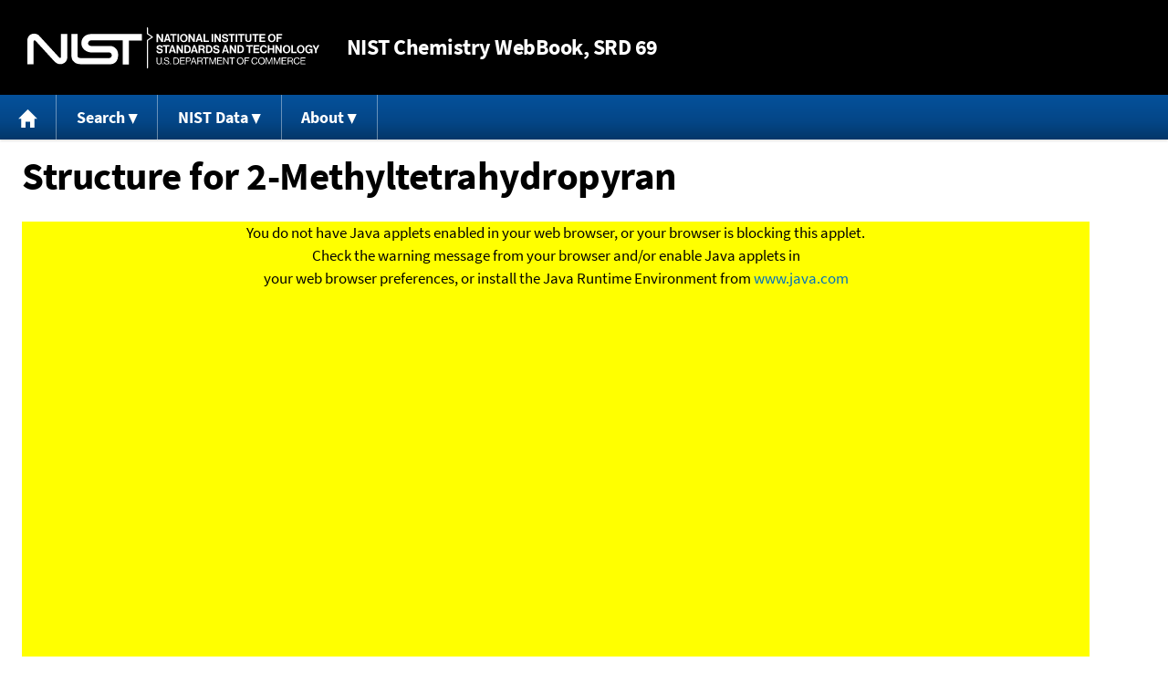

--- FILE ---
content_type: text/html; charset=UTF-8
request_url: https://webbook.nist.gov/cgi/inchi?Str3View=C34884601&Type=Jmol
body_size: 5417
content:
<!DOCTYPE html>
<html lang="en">
<head>
<meta http-equiv="Content-Type" content="text/html; charset=UTF-8" />
<meta http-equiv="X-UA-Compatible" content="IE=edge" />
<title>Structure for 2-Methyltetrahydropyran</title>
<meta name="ROBOTS" content="NOINDEX, NOFOLLOW" />

<meta name="viewport" content="width = device-width" />

<link rel="stylesheet" type="text/css"
 href="/chemistry/style/webbook.css"
 title="Default Chemistry WebBook style"
 media="screen, print" />

<link rel="icon"
 sizes="64x64 48x48 32x32 16x16"
 href="/favicon.ico"
 type="image/x-icon" />

<link rel="apple-touch-icon"
 sizes="76x76"
 href="/chemistry/img/touch-icon-76x76.png"
 type="image/png" />
<link rel="apple-touch-icon"
 sizes="120x120"
 href="/chemistry/img/touch-icon-120x120.png"
 type="image/png" />
<link rel="apple-touch-icon"
 sizes="152x152"
 href="/chemistry/img/touch-icon-152x152.png"
 type="image/png" />
<link rel="apple-touch-icon"
 sizes="180x180"
 href="/chemistry/img/touch-icon-180x180.png"
 type="image/png" />
<link rel="apple-touch-icon"
 sizes="192x192"
 href="/chemistry/img/touch-icon-192x192.png"
 type="image/png" />

<link rel="manifest"
 href="/manifest.webmanifest"
 type="application/manifest+json" />

<link rel="help"
 href="/chemistry/#Documentation"
 title="Documentation" />
<link rel="search"
 href="/chemistry/#Search"
 title="Search options" />
<link rel="author"
 href="/chemistry/#Top"
 title="Credits" />
<link rel="license"
 href="/chemistry/#Notes"
 title="Notes" />

<link rel="home"
 href="/chemistry/"
 title="Main site page" />


<!-- Dublin Core metadata -->
<link rel="schema.DCTERMS" href="http://purl.org/dc/terms/" />

<meta name="DCTERMS.title"
  content="Structure for 2-Methyltetrahydropyran" />
<meta name="DCTERMS.creator"
 content="NIST Office of Data and Informatics" />
<meta name="DCTERMS.publisher"
 content="National Institute of Standards and Technology" />
<link rel="DCTERMS.isPartOf"
  href="https://doi.org/10.18434/T4D303" />

<!-- Open Graph metadata -->
<meta name="og:title"
  content="Structure for 2-Methyltetrahydropyran" />
<meta name="og:type"
  content="website" />

<meta name="og:image"
  content="/chemistry/img/touch-icon-180x180.png" />
<meta name="og:image:alt"
 content="site icon" />


<!-- Schema.org metadata -->
<script type="application/ld+json">
{
  "@context" : "http://schema.org/",
  "@type" : "Dataset",
  "name" : "Structure for 2-Methyltetrahydropyran",
  "description" : "This page, \"Structure for 2-Methyltetrahydropyran\", is part of the NIST Chemistry WebBook. This site and its contents are part of the NIST Standard Reference Data Program.",
  "license" : "https://www.nist.gov/open/copyright-fair-use-and-licensing-statements-srd-data-software-and-technical-series-publications#SRD",
  "publisher" : {
    "@type" : "Organization",
    "@id" : "https://ror.org/05xpvk416",
    "name" : "National Institute of Standards and Technology",
    "url" : "https://www.nist.gov",
    "sameAs" : "https://doi.org/10.13039/100000161"
  },
  "isPartOf" : "https://doi.org/10.18434/T4D303"
}
</script>



<script src="../packages/jmol/Jmol.js" type="text/javascript"></script>
<!-- GSA Digital Analytics Program -->
<script async="async" id="_fed_an_ua_tag" src="https://dap.digitalgov.gov/Universal-Federated-Analytics-Min.js?agency=NIST&amp;subagency=webbook&amp;yt=false&amp;exts=mol,sdf,jdx,ppsx,pps,f90,sch,rtf,wrl,txz,m1v,xlsm,msi,xsd,f,tif,eps,mpg,xml,pl,xlt,c"></script>
<!-- End of GSA Digital Analytics Program -->
<!-- NIST Google Analtyics -->
<script async="async" src="https://www.googletagmanager.com/gtag/js?id=G-PS24JGCKSZ"></script>
<script>
  window.dataLayer = window.dataLayer || [];
  function gtag(){dataLayer.push(arguments);}
  gtag('js', new Date());
  gtag('config', 'G-PS24JGCKSZ',
       {'cookie_domain': 'webbook.nist.gov',
        'cookie_flags': 'SameSite=None;Secure'});
</script>
<!-- End of NIST Google Analytics -->









<script type="text/javascript"
        src="/packages/jquery/jquery-3.5.1.min.js"></script>





<!--[if lt IE 9]><script type="text/javascript" src="/packages/flot/excanvas.min.js"></script><![endif]-->
<script type="text/javascript"
        src="/packages/flot/jquery.flot.js"></script>
<script type="text/javascript"
        src="/packages/flot/jquery.flot.resize.js"></script>
<script type="text/javascript"
        src="/packages/flot/jquery.flot.selection.js"></script>
<script type="text/javascript"
        src="/packages/flot-plugins/jquery.flot.axislabels.js"></script>
<script type="text/javascript"
        src="/packages/flot-plugins/jquery.flot.labels-modified.js"></script>





<script type="text/javascript"
        src="/packages/jquery-ui-1.12.1/jquery-ui.min.js"></script>
<link rel="stylesheet" type="text/css"
       href="/packages/jquery-ui-1.12.1/jquery-ui.min.css" />




<script type="text/javascript"
        src="/packages/local/plot-data.js"></script>







<script type="text/javascript"
        src="/packages/menu/menu.js"></script>




<script type="text/javascript"
 src="/packages/nist/nist-exit-script.js"></script>

<script type="text/javascript"
 src="/packages/local/copy-button.js"></script>

<!-- svg4everybody.js by Jon Neal enables external SVG on older
     browsers. See https://github.com/jonathantneal/svg4everybody
     for more information. -->
<script src="/packages/svg4everybody/svg4everybody.js"></script>
<script>svg4everybody();</script>


</head>
<body>
<p id="skip-link"><a class="element-invisible element-focusable" href="#main">
Jump to content</a>
</p>
<header>
<div class="webbook_header_bar"  role="presentation"
  aria-label="Site label for NIST Chemistry WebBook">
<span class="logo">
  <a target="_blank" rel="noopener noreferrer" href="https://www.nist.gov/"
     title="Link to NIST home page">National Institute of Standards and
    Technology</a>
</span>
<h1><span class="no-handheld">NIST</span> Chemistry
  WebBook<span class="no-handheld">, SRD 69</span></h1>
</div>

<div class="no-print" role="navigation" aria-label="Main menu">
  <ul class="webbook_nav">
    <li>
      <a href="/chemistry/"
         title="Main page of this site">
        <span class="sr-only">Home</span>
        <svg xmlns="http://www.w3.org/2000/svg"
             xmlns:xlink="http://www.w3.org/1999/xlink"
             class="webbook_icon_big" role="img"
             aria-label="Home" aria-hidden="true">
          <use xlink:href="/chemistry//img/icons.svg#home-icon"></use>
      </svg></a>
    </li>
    <li>
      <a class="menu_below" href="#">Search</a>
      <ul>
        <li>
          <a href="/chemistry/name-ser/"
             title="Search for species by chemical name">
            Name</a>
        </li>
        <li>
          <a href="/chemistry/form-ser/"
             title="Search for species by chemical formula">
            Formula</a>
        </li>
        <li>
          <a href="/chemistry/inchi-ser/"
             title="Search for species by InChI or InChIKey">
            IUPAC identifier</a>
        </li>
        <li>
          <a href="/chemistry/cas-ser/"
             title="Search for species by CAS number">
            CAS number</a>
        </li>
        <li>
          <a href="/chemistry/#Search"
             title="More serach options on the main page of this site">
            More options</a>
        </li>
      </ul>
    </li>
    <li class="no-handheld">
      <a class="menu_below" href="#">NIST Data</a>
      <ul>
        <li>
          <a href="https://www.nist.gov/srd/"
             title="Standard Reference Data page">SRD Program
          </a>
        </li>
        <li>
          <a href="https://data.nist.gov/sdp/"
             title="NIST data discovery site">Science Data Portal
          </a>
        </li>
        <li>
          <a href="https://www.nist.gov/mml/odi/"
             title="Office of Data and Informatics page">Office of Data
            and Informatics
          </a>
        </li>
      </ul>
    </li>
    <li>
      <a class="menu_below" href="#">About</a>
      <ul>
        <li>
          <a href="/chemistry/faq/"
             title="Frequently asked questions page">
          FAQ</a>
        </li>
        <li>
          <a href="/chemistry/#CreditsControl"
             title="Credits on the main page of the site">
            Credits</a>
        </li>
        <li>
          <a href="/chemistry/#Documentation"
             title="More documentation on the main page of the site">
            More documentation</a>
        </li>
      </ul>
    </li>
  </ul>
</div>

</header>

<main id="main">


<h1 id="Top">Structure for 2-Methyltetrahydropyran</h1>

<div style="text-align: center">
<form>
<script type="text/javascript">
jmolInitialize("../packages/jmol");
jmolApplet([0.95, 600], "load /cgi/inchi?Str3File=C34884601");
</script>
</form>
</div>

<h2>Notes</h2>

<ul>
<li>This display requires that Java be installed on your system and your
browser to have Java enabled.</li>
<li>Display via <a title="Jmol web site"
 href="http://jmol.sourceforge.net/">Jmol:
an open-source Java viewer for chemical structures in 3D</a>.
Information on Jmol. it's licensing, and it's source can be found on the
Jmol website. The code used in this site is not not modified from that
distributed by the Jmol developers.</a></li>
<li>Uasge hints:
<ul>
<li>drag with left mouse button to rotate species.</li>
<li>right click (or control left click) for options menu.</li>
<li>use mouse wheel to zoom.</li>
</ul></li>
<li>More <a title="Jmol documentation site"
 href="http://wiki.jmol.org/index.php/Mouse_Manual">user
documentation</a> can be found on the <a title="Jmol wiki site"
 href="http://wiki.jmol.org/">Jmol wiki site</a>.</li>
</ul>

<p>
Use or mention of technologies or programs in this web site is not
intended to imply recommendation or endorsement by the National
Institute of Standards and Technology, nor is it intended to imply
that these items are necessarily the best available for the purpose
</p>


<h2>IR frequencies derived from structure calulation</h2>

<p>
IR frequencies derived from the computation which produced the structure
are shown in the plot below. These data are not adjusted for any expected
biases in the computational method.
</p>


<div id="no-ir-plot-message">
<p class="indented">
<strong>Notice:</strong> A plot could not be displayed here becuse plotting
data currently requires a JavaScript and HTML 5 canvas enabled browser.
</p>
</div>


<div id="ir-plot-tabs" style="display: none;">
<ul>
<li><a href="#ir-plot-display">Plot</a></li>
<li><a href="#ir-plot-help">Help</a></li>
<li><a href="#ir-plot-credits">Software credits</a></li>
</ul>
<div id="ir-plot-display"
 style="background-color: white; text-align: center;"></div>

<div id="ir-plot-help">

<p>
The interactive plot requires a browser with JavaScript and
HTML 5 canvas support.
</p>

<p>
Select a region with data to zoom. Select a region with no data or
click the mouse on the plot to revert to the orginal display.
</p>

<p>
Moving the mouse pointer over or near a line will display the coordinates
of the peak. The number of digits shown do not reflect the uncertainty of
the value.
</p>
</div>

<div id="ir-plot-credits">

<p>
The following components were used in generating the plot:
</p>
<ul>
<li><a href="http://jquery.com/"
 title="jQuery library web page">jQuery</a></li>
<li><a href="http://jqueryui.com/"
 title="jQuery UI library web page">jQuery UI</a></li>
<li><a href="http://www.flotcharts.org/"
 title="Flot charting software web page">Flot</a></li>
<li>Plugins for Flot:
<ul>
<li><a href="http://www.flotcharts.org/"
 title="Resize plugin (Flot) web page">Resize</a> (distributed with Flot)</li>
<li><a href="http://www.flotcharts.org/"
 title="Selection plugin (Flot) web page">Selection</a> (distributed
with Flot)</li>
<li><a href="https://github.com/markrcote/flot-axislabels"
 title="Axis labels plugin web page">Axis labels</a></li>
</ul></li>
</ul>

<p>
Additonal code used was developed at NIST:
<a href="/packages/local/plot-data.js"
 title="JavaScript file plot-data.js">plot-data.js</a>.
</p>

<p>
Use or mention of technologies or programs in this web site is not
intended to imply recommendation or endorsement by the National
Institute of Standards and Technology, nor is it intended to imply
that these items are necessarily the best available for the purpose.
</p>
</div>
</div>

<script type="text/javascript">
//<![CDATA[
jQuery('#no-ir-plot-message').hide();
display_plot('/cgi/inchi?Str3File=C34884601',
null,
{sdf : 'IR.FREQUENCIES', text_format : 'space', bars : true, x_names : ['Frequency (cm-1)'], y_names : ['Intensity (km/mol)']},
'ir-plot-display', 400,
function() {jQuery('#ir-plot-tabs').css('display', 'block').tabs({active : 0}).removeClass('ui-widget');jQuery(".ui-tabs-panel").addClass("insert_panel");});
//]]>
</script>

<p>
<strong>Note:</strong> Numeric values for the IR frequencies are
avialable in the <a
 href="/cgi/inchi?Str3File=C34884601"
 title="link to SD file">SD file</a>.
</p>



<h2>Additional information about this structure</h2>

<table class="name_value" role="presentation" aria-label="Additonal information about structure">

<tr>
<th scope="row">Owner:</th>
<td>Collection (C) 2016 copyright by the U.S. Secretary of Commerce on behalf of the United States of America. All rights reserved.<br />
</td>
</tr>


<tr>
<th scope="row">Computation date:</th>
<td>2012-07-25<br />
</td>
</tr>


<tr>
<th scope="row">Contributor(s):</th>
<td>Katherine Hafner<br />
</td>
</tr>






<tr>
<th scope="row">Computational method:&nbsp;</th>
<td>B3LYP/6-31G*<br />
</td>
</tr>


<tr>
<th scope="row">Computational software:</th>
<td>Gaussian 09, Revision C.01<br />
</td>
</tr>


<tr>
<th scope="row">Electronic energy:</th>
<td>-311.085163502 hartree<br />
</td>
</tr>


<tr>
<th scope="row">Dipole moment:</th>
<td>1.3773 debye<br />
</td>
</tr>


<tr>
<th scope="row">Rotational constants:</th>
<td>3.66691 GHz<br />
2.62739 GHz<br />
1.98223 GHz<br />
</td>
</tr>

</table>





</main>

<footer id="footer">


<p id="copyright" lang="en">&copy; <em>2025 by the U.S. Secretary of Commerce
on behalf of the United States of America. All rights reserved.</em>
</p>

<p lang="en">
Copyright for NIST Standard Reference Data is governed by
the <a href="https://www.nist.gov/srd/public-law"
 title="Link to page with information on the Standard Reference Data Act">
Standard Reference Data Act</a>.
</p>

<hr />


<div class="row">
  <ul class="list-center-inline">
    <li><a href="https://www.nist.gov/privacy-policy"
           title="page with privacy statement"
           target="_blank" rel="noopener noreferrer">Privacy Statement</a></li>
    <li><a href="https://www.nist.gov/privacy-policy#privpolicy"
           title="page with privacy policy"
           target="_blank" rel="noopener noreferrer">Privacy Policy</a></li>
    <li><a href="https://www.nist.gov/privacy-policy#secnot"
           title="page with security notice"
           target="_blank" rel="noopener noreferrer">Security Notice</a></li>
  </ul>
  <ul class="list-center-inline">
    <li><a href="https://www.nist.gov/disclaimer"
           title="page with NIST disclaimer"
           target="_blank" rel="noopener noreferrer">Disclaimer</a>

      (Note: This site is covered by copyright.)</li>
  </ul>
  <ul class="list-center-inline">

    <li><a href="https://www.nist.gov/privacy-policy#accesstate"
           title="page with accessibility statement"
           target="_blank" rel="noopener noreferrer">Accessibility Statement</a></li>
    <li><a href="https://www.nist.gov/office-director/freedom-information-act"
           title="page about Freedom of Information Act"
           target="_blank" rel="noopener noreferrer">FOIA</a></li>

    <li><a href="/chemistry/contact/"
           title="page with contact information"
           target="_blank" rel="noopener noreferrer">Contact Us</a></li>

  </ul>
</div>

</footer>
<script defer src="https://static.cloudflareinsights.com/beacon.min.js/vcd15cbe7772f49c399c6a5babf22c1241717689176015" integrity="sha512-ZpsOmlRQV6y907TI0dKBHq9Md29nnaEIPlkf84rnaERnq6zvWvPUqr2ft8M1aS28oN72PdrCzSjY4U6VaAw1EQ==" data-cf-beacon='{"version":"2024.11.0","token":"9ef5b487afff42a68917b2d63593a474","server_timing":{"name":{"cfCacheStatus":true,"cfEdge":true,"cfExtPri":true,"cfL4":true,"cfOrigin":true,"cfSpeedBrain":true},"location_startswith":null}}' crossorigin="anonymous"></script>
<script>(function(){function c(){var b=a.contentDocument||a.contentWindow.document;if(b){var d=b.createElement('script');d.innerHTML="window.__CF$cv$params={r:'9c4a8f4c6a7e111d',t:'MTc2OTU0MTEyNw=='};var a=document.createElement('script');a.src='/cdn-cgi/challenge-platform/scripts/jsd/main.js';document.getElementsByTagName('head')[0].appendChild(a);";b.getElementsByTagName('head')[0].appendChild(d)}}if(document.body){var a=document.createElement('iframe');a.height=1;a.width=1;a.style.position='absolute';a.style.top=0;a.style.left=0;a.style.border='none';a.style.visibility='hidden';document.body.appendChild(a);if('loading'!==document.readyState)c();else if(window.addEventListener)document.addEventListener('DOMContentLoaded',c);else{var e=document.onreadystatechange||function(){};document.onreadystatechange=function(b){e(b);'loading'!==document.readyState&&(document.onreadystatechange=e,c())}}}})();</script></body>
</html>



--- FILE ---
content_type: application/javascript
request_url: https://webbook.nist.gov/packages/jmol/Jmol.js
body_size: 15869
content:
/* Jmol 12.0 script library Jmol.js 9:48 PM 1/31/2011 Bob Hanson

 checkbox heirarchy -- see http://chemapps.stolaf.edu/jmol/docs/examples-11/check.htm

    based on:
 *
 * Copyright (C) 2004-2005  Miguel, Jmol Development, www.jmol.org
 *
 * Contact: hansonr@stolaf.edu
 *
 *  This library is free software; you can redistribute it and/or
 *  modify it under the terms of the GNU Lesser General Public
 *  License as published by the Free Software Foundation; either
 *  version 2.1 of the License, or (at your option) any later version.
 *
 *  This library is distributed in the hope that it will be useful,
 *  but WITHOUT ANY WARRANTY; without even the implied warranty of
 *  MERCHANTABILITY or FITNESS FOR A PARTICULAR PURPOSE.  See the GNU
 *  Lesser General Public License for more details.
 *
 *  You should have received a copy of the GNU Lesser General Public
 *  License along with this library; if not, write to the Free Software
 *  Foundation, Inc., 59 Temple Place, Suite 330, Boston, MA
 *  02111-1307  USA.
 */

// for documentation see www.jmol.org/jslibrary

try{if(typeof(_jmol)!="undefined")exit()

// place "?NOAPPLET" on your command line to check applet control action with a textarea
// place "?JMOLJAR=xxxxx" to use a specific jar file

// bob hanson -- jmolResize(w,h) -- resizes absolutely or by percent (w or h 0.5 means 50%)
//    angel herraez -- update of jmolResize(w,h,targetSuffix) so it is not tied to first applet
// bob hanson -- jmolEvaluate -- evaluates molecular math 8:37 AM 2/23/2007
// bob hanson -- jmolScriptMessage -- returns all "scriptStatus" messages 8:37 AM 2/23/2007
// bob hanson -- jmolScriptEcho -- returns all "scriptEcho" messages 8:37 AM 2/23/2007
// bob hanson -- jmolScriptWait -- 11:31 AM 5/2/2006
// bob hanson -- remove trailing separatorHTML in radio groups -- 12:18 PM 5/6/2006
// bob hanson -- adds support for dynamic DOM script nodes 7:04 AM 5/19/2006
// bob hanson -- adds try/catch for wiki - multiple code passes 7:05 AM 5/19/2006
// bob hanson -- auto-initiates to defaultdir/defaultjar -- change as desired.
// bob hanson -- adding save/restore orientation w/ and w/o delay 11:49 AM 5/25/2006
// bob hanson -- adding AjaxJS service 11:16 AM 6/3/2006
// bob hanson -- fix for iframes not available for finding applet
// bob hanson -- added applet fake ?NOAPPLET URL flag
// bob hanson -- added jmolSetCallback(calbackName, funcName) 3:32 PM 6/13/2006
//			used PRIOR to jmolApplet() or jmolAppletInline()
//               added 4th array element in jmolRadioGroup -- title
//               added <span> and id around link, checkbox, radio, menu
//               fixing AJAX loads for MSIE/Opera-Mozilla incompatibility
//            -- renamed Jmol-11.js from Jmol-new.js; JmolApplet.jar from JmolAppletProto.jar
//	 	 renamed Jmol.js for Jmol 11 distribution
//            -- modified jmolRestoreOrientation() to be immediate, no 1-second delay
// bob hanson -- jmolScriptWait always returns a string -- 11:23 AM 9/16/2006
// bh         -- jmolCommandInput()
// bh         -- jmolSetTranslation(TF) -- forces translation even if there might be message callback issues
// bh         -- minor fixes suggested by Angel
// bh         -- adds jmolSetSyncId() and jmolGetSyncId()
// bh 3/2008  -- adds jmolAppendInlineScript() and jmolAppendInlineArray()
// bh 3/2008  -- fixes IE7 bug in relation to jmolLoadInlineArray()
// bh 6/2008  -- adds jmolSetAppletWindow()
// Angel H. 6/2008  -- added html <label> tags to checkboxes and radio buttons [in jmolCheckbox() and _jmolRadio() functions]
// bh 7/2008  -- code fix "for(i..." not "for(var i..."
// bh 12/2008 -- jmolLoadInline, jmolLoadInlineArray, jmolLoadInlineScript, jmolAppendInlineScript, jmolAppendInlineArray all return error message or null (Jmol 11.7.16)
// bh 12/2008 -- jmolScriptWaitOutput() -- waits for script to complete and delivers output normally sent to console

// bh 5/2009  -- Support for XHTML using jmolSetXHTML(id)
// ah & bh 6/2009 -- New jmolResizeApplet() more flexible, similar to jmolApplet() size syntax
// bh 11/2009 -- care in accessing top.document
// bh 12/2009 -- added jmolSetParameter(name, value)
// bh 12/2009 -- added PARAMS=name:value;name:value;name:value... for command line
// bh 12/2009 -- overhaul of target checking
// bh 1/2010  -- all _xxxx() methods ALWAYS have complete argument list
// bh 1/2010  -- adds option to run a JavaScript function from any Jmol control. 
//               This is accomplished by passing an array rather than a script:
//               jmolHref([myfunc,"my param 1", "my param 2"], "testing")
//               function myfunc(jmolControlObject, [myfunc,"my param 1", "my param 2"], target){...}
//               and allows much more flexibility with responding to controls
// bh 4/2010  -- added jmolSetMemoryMb(nMb)
// ah 1/2011  -- wider detection of browsers; more browsers now use the object tag instead of the applet tag; 
//               fix of object tag (removed classid) accounts for change of behavior in Chrome
// bh 3/2011  -- added jmolLoadAjax_STOLAF_NIH
// ah 9/2011  -- Applet is now wrapped in a <span> tag (might break existing user code).
//               Added jmolSwitchToSignedApplet(); replaces an applet with the signed applet, 
//               preserving size, model and state; an additional script may be specified. 
//               Note: as a result, unsigned and signed applets may coexist in a page.

var defaultdir = "."
var defaultjar = "JmolApplet.jar"


// Note added 12:41 PM 9/21/2008 by Bob Hanson, hansonr@stolaf.edu:

// JMOLJAR=xxxxx.jar on the URL for this page will override
// the JAR file specified in the jmolInitialize() call.

// The idea is that it can be very useful to test a web page with different JAR files
// Or for an expert user to substitute a signed applet for an unsigned one
// so as to use a broader range of models or to create JPEG files, for example.

// If the JAR file is not in the current directory (has any sort of "/" in its name)
// then the user is presented with a warning and asked whether it is OK to change Jar files.
// The default action, if the user just presses "OK" is to NOT allow the change. 
// The user must type the word "yes" in the prompt box for the change to be approved.

// For a simple change to the signed applet in the same original directory (if it's available),
// you can use JMOLJAR=SIGNED on the URL.

// If you don't want people to be able to switch in their own JAR file on your page,
// simply set this next line to read "var allowJMOLJAR = false".


var undefined; // for IE 5 ... wherein undefined is undefined

////////////////////////////////////////////////////////////////
// Basic Scripting infrastruture
////////////////////////////////////////////////////////////////

function jmolInitialize(codebaseDirectory, fileNameOrUseSignedApplet) {
  if (_jmol.initialized)
    return;
  _jmol.initialized = true;
  if(_jmol.jmoljar) {
    var f = _jmol.jmoljar;
    if (f.indexOf("/") >= 0) {
      alert ("This web page URL is requesting that the applet used be " + f + ". This is a possible security risk, particularly if the applet is signed, because signed applets can read and write files on your local machine or network.")
      var ok = prompt("Do you want to use applet " + f + "? ","yes or no")
      if (ok == "yes") {
        codebaseDirectory = f.substring(0, f.lastIndexOf("/"));
        fileNameOrUseSignedApplet = f.substring(f.lastIndexOf("/") + 1);
      } else {
	_jmolGetJarFilename(fileNameOrUseSignedApplet);
        alert("The web page URL was ignored. Continuing using " + _jmol.archivePath + ' in directory "' + codebaseDirectory + '"');
      }
    } else {
			if (f=="SIGNED") { f=true; }
      fileNameOrUseSignedApplet = f;
    }
  }
  _jmolSetCodebase(codebaseDirectory);
  _jmolGetJarFilename(fileNameOrUseSignedApplet);
  _jmolOnloadResetForms();
}

function jmolSetTranslation(TF) {
  _jmol.params.doTranslate = ''+TF;
}

function _jmolGetJarFilename(fileNameOrFlag) {
  _jmol.archivePath =
    (typeof(fileNameOrFlag) == "string"  ? fileNameOrFlag : (fileNameOrFlag ?  "JmolAppletSigned" : "JmolApplet") + "0.jar");
}

function jmolSetDocument(doc) {
  _jmol.currentDocument = doc;
}

function jmolSetAppletColor(boxbgcolor, boxfgcolor, progresscolor) {
  _jmolInitCheck();
  _jmol.params.boxbgcolor = boxbgcolor;
  if (boxfgcolor)
    _jmol.params.boxfgcolor = boxfgcolor
  else if (boxbgcolor == "white" || boxbgcolor == "#FFFFFF")
    _jmol.params.boxfgcolor = "black";
  else
    _jmol.params.boxfgcolor = "white";
  if (progresscolor)
    _jmol.params.progresscolor = progresscolor;
  if (_jmol.debugAlert)
    alert(" boxbgcolor=" + _jmol.params.boxbgcolor +
          " boxfgcolor=" + _jmol.params.boxfgcolor +
          " progresscolor=" + _jmol.params.progresscolor);
}

function jmolSetAppletWindow(w) {
  _jmol.appletWindow = w;
}

function jmolApplet(size, script, nameSuffix) {
  _jmolInitCheck();
  return _jmolApplet(size, null, script, nameSuffix);
}

////////////////////////////////////////////////////////////////
// Basic controls
////////////////////////////////////////////////////////////////

// undefined means it wasn't there; null means it was explicitly listed as null (so as to skip it)

function jmolButton(script, label, id, title) {
  _jmolInitCheck();
  id != undefined && id != null || (id = "jmolButton" + _jmol.buttonCount);
  label != undefined && label != null || (label = script.substring(0, 32));
  ++_jmol.buttonCount;
  var scriptIndex = _jmolAddScript(script);
  var t = "<span id=\"span_"+id+"\""+(title ? " title=\"" + title + "\"":"")+"><input type='button' name='" + id + "' id='" + id +
          "' value='" + label +
          "' onclick='_jmolClick(this," + scriptIndex + _jmol.targetText +
          ")' onmouseover='_jmolMouseOver(" + scriptIndex +
          ");return true' onmouseout='_jmolMouseOut()' " +
          _jmol.buttonCssText + " /></span>";
  if (_jmol.debugAlert)
    alert(t);
  return _jmolDocumentWrite(t);
}

function jmolCheckbox(scriptWhenChecked, scriptWhenUnchecked,
                      labelHtml, isChecked, id, title) {
  _jmolInitCheck();
  id != undefined && id != null || (id = "jmolCheckbox" + _jmol.checkboxCount);
  ++_jmol.checkboxCount;
  if (scriptWhenChecked == undefined || scriptWhenChecked == null ||
      scriptWhenUnchecked == undefined || scriptWhenUnchecked == null) {
    alert("jmolCheckbox requires two scripts");
    return;
  }
  if (labelHtml == undefined || labelHtml == null) {
    alert("jmolCheckbox requires a label");
    return;
  }
  var indexChecked = _jmolAddScript(scriptWhenChecked);
  var indexUnchecked = _jmolAddScript(scriptWhenUnchecked);
  var eospan = "</span>"
  var t = "<span id=\"span_"+id+"\""+(title ? " title=\"" + title + "\"":"")+"><input type='checkbox' name='" + id + "' id='" + id +
          "' onclick='_jmolCbClick(this," +
          indexChecked + "," + indexUnchecked + _jmol.targetText +
          ")' onmouseover='_jmolCbOver(this," + indexChecked + "," +
          indexUnchecked +
          ");return true' onmouseout='_jmolMouseOut()' " +
	  (isChecked ? "checked='true' " : "")+ _jmol.checkboxCssText + " />" 
  if (labelHtml.toLowerCase().indexOf("<td>")>=0) {
	t += eospan
	eospan = "";
  }
  t += "<label for=\"" + id + "\">" + labelHtml + "</label>" +eospan;
  if (_jmol.debugAlert)
    alert(t);
  return _jmolDocumentWrite(t);
}

function jmolStartNewRadioGroup() {
  ++_jmol.radioGroupCount;
}

function jmolRadioGroup(arrayOfRadioButtons, separatorHtml, groupName, id, title) {
  /*

    array: [radio1,radio2,radio3...]
    where radioN = ["script","label",isSelected,"id","title"]

  */

  _jmolInitCheck();
  var type = typeof arrayOfRadioButtons;
  if (type != "object" || type == null || ! arrayOfRadioButtons.length) {
    alert("invalid arrayOfRadioButtons");
    return;
  }
  separatorHtml != undefined && separatorHtml != null || (separatorHtml = "&nbsp; ");
  var len = arrayOfRadioButtons.length;
  jmolStartNewRadioGroup();
  groupName || (groupName = "jmolRadioGroup" + (_jmol.radioGroupCount - 1));
  var t = "<span id='"+(id ? id : groupName)+"'>";
  for (var i = 0; i < len; ++i) {
    if (i == len - 1)
      separatorHtml = "";
    var radio = arrayOfRadioButtons[i];
    type = typeof radio;
    if (type == "object") {
      t += _jmolRadio(radio[0], radio[1], radio[2], separatorHtml, groupName, (radio.length > 3 ? radio[3]: (id ? id : groupName)+"_"+i), (radio.length > 4 ? radio[4] : 0), title);
    } else {
      t += _jmolRadio(radio, null, null, separatorHtml, groupName, (id ? id : groupName)+"_"+i, title);
    }
  }
  t+="</span>"
  if (_jmol.debugAlert)
    alert(t);
  return _jmolDocumentWrite(t);
}


function jmolRadio(script, labelHtml, isChecked, separatorHtml, groupName, id, title) {
  _jmolInitCheck();
  if (_jmol.radioGroupCount == 0)
    ++_jmol.radioGroupCount;
  var t = _jmolRadio(script, labelHtml, isChecked, separatorHtml, groupName, (id ? id : groupName + "_" + _jmol.radioCount), title ? title : 0);
  if (_jmol.debugAlert)
    alert(t);
  return _jmolDocumentWrite(t);
}

function jmolLink(script, label, id, title) {
  _jmolInitCheck();
  id != undefined && id != null || (id = "jmolLink" + _jmol.linkCount);
  label != undefined && label != null || (label = script.substring(0, 32));
  ++_jmol.linkCount;
  var scriptIndex = _jmolAddScript(script);
  var t = "<span id=\"span_"+id+"\""+(title ? " title=\"" + title + "\"":"")+"><a name='" + id + "' id='" + id + 
          "' href='javascript:_jmolClick(this," + scriptIndex + _jmol.targetText + ");' onmouseover='_jmolMouseOver(" + scriptIndex +
          ");return true;' onmouseout='_jmolMouseOut()' " +
          _jmol.linkCssText + ">" + label + "</a></span>";
  if (_jmol.debugAlert)
    alert(t);
  return _jmolDocumentWrite(t);
}

function jmolCommandInput(label, size, id, title) {
  _jmolInitCheck();
  id != undefined && id != null || (id = "jmolCmd" + _jmol.cmdCount);
  label != undefined && label != null || (label = "Execute");
  size != undefined && !isNaN(size) || (size = 60);
  ++_jmol.cmdCount;
  var t = "<span id=\"span_"+id+"\""+(title ? " title=\"" + title + "\"":"")+"><input name='" + id + "' id='" + id + 
          "' size='"+size+"' onkeypress='_jmolCommandKeyPress(event,\""+id+"\"" + _jmol.targetText + ")'><input type=button value = '"+label+"' onclick='jmolScript(document.getElementById(\""+id+"\").value" + _jmol.targetText + ")' /></span>";
  if (_jmol.debugAlert)
    alert(t);
  return _jmolDocumentWrite(t);
}

function _jmolCommandKeyPress(e, id, target) {
	var keycode = (window.event ? window.event.keyCode : e ? e.which : 0);
	if (keycode == 13) {
		var inputBox = document.getElementById(id)
		_jmolScriptExecute(inputBox, inputBox.value, target)
	}
}

function _jmolScriptExecute(element,script,target) {
	if (typeof(script) == "object")
		script[0](element, script, target)
	else
		jmolScript(script, target) 
}

function jmolMenu(arrayOfMenuItems, size, id, title) {
  _jmolInitCheck();
  id != undefined && id != null || (id = "jmolMenu" + _jmol.menuCount);
  ++_jmol.menuCount;
  var type = typeof arrayOfMenuItems;
  if (type != null && type == "object" && arrayOfMenuItems.length) {
    var len = arrayOfMenuItems.length;
    if (typeof size != "number" || size == 1)
      size = null;
    else if (size < 0)
      size = len;
    var sizeText = size ? " size='" + size + "' " : "";
    var t = "<span id=\"span_"+id+"\""+(title ? " title=\"" + title + "\"":"")+"><select name='" + id + "' id='" + id +
            "' onChange='_jmolMenuSelected(this" + _jmol.targetText + ")'" +
            sizeText + _jmol.menuCssText + ">";
    for (var i = 0; i < len; ++i) {
      var menuItem = arrayOfMenuItems[i];
      type = typeof menuItem;
      var script, text;
      var isSelected = undefined;
      if (type == "object" && menuItem != null) {
        script = menuItem[0];
        text = menuItem[1];
        isSelected = menuItem[2];
      } else {
        script = text = menuItem;
      }
      text != undefined && text != null || (text = script);		
      if (script=="#optgroup") {
        t += "<optgroup label='" + text + "'>";	  
	  } else if (script=="#optgroupEnd") {
        t += "</optgroup>";	  
	  } else {		
        var scriptIndex = _jmolAddScript(script);
        var selectedText = isSelected ? "' selected='true'>" : "'>";
        t += "<option value='" + scriptIndex + selectedText + text + "</option>";
      }
    }
    t += "</select></span>";
    if (_jmol.debugAlert)
      alert(t);
    return _jmolDocumentWrite(t);
  }
}

function jmolHtml(html) {
  return _jmolDocumentWrite(html);
}

function jmolBr() {
  return _jmolDocumentWrite("<br />");
}

////////////////////////////////////////////////////////////////
// advanced scripting functions
////////////////////////////////////////////////////////////////

function jmolDebugAlert(enableAlerts) {
  _jmol.debugAlert = (enableAlerts == undefined || enableAlerts)
}

function jmolAppletInline(size, inlineModel, script, nameSuffix) {
  _jmolInitCheck();
  return _jmolApplet(size, _jmolSterilizeInline(inlineModel),
                     script, nameSuffix);
}

function jmolSetTarget(targetSuffix) {
  _jmol.targetSuffix = targetSuffix;
  _jmol.targetText = targetSuffix ? ",\"" + targetSuffix + "\"" : ",0";
}

function jmolScript(script, targetSuffix) {
  if (script) {
    _jmolCheckBrowser();
    if (targetSuffix == "all") {
      with (_jmol) {
	for (var i = 0; i < appletSuffixes.length; ++i) {
	  var applet = _jmolGetApplet(appletSuffixes[i]);
          if (applet) applet.script(script);
        }
      }
    } else {
      var applet=_jmolGetApplet(targetSuffix);
      if (applet) applet.script(script);
    }
  }
}

function jmolLoadInline(model, targetSuffix) {
  if (!model)return "ERROR: NO MODEL"
  var applet=_jmolGetApplet(targetSuffix);
  if (!applet)return "ERROR: NO APPLET"
  if (typeof(model) == "string")
    return applet.loadInlineString(model, "", false);
  else
    return applet.loadInlineArray(model, "", false);
}


function jmolLoadInlineScript(model, script, targetSuffix) {
  if (!model)return "ERROR: NO MODEL"
  var applet=_jmolGetApplet(targetSuffix);
  if (!applet)return "ERROR: NO APPLET"
  return applet.loadInlineString(model, script, false);
}


function jmolLoadInlineArray(ModelArray, script, targetSuffix) {
  if (!model)return "ERROR: NO MODEL"
  script || (script="")
  var applet=_jmolGetApplet(targetSuffix);
  if (!applet)return "ERROR: NO APPLET"
  try {
    return applet.loadInlineArray(ModelArray, script, false);
  } catch (err) {
    //IE 7 bug
    return applet.loadInlineString(ModelArray.join("\n"), script, false);
  }
}

function jmolAppendInlineArray(ModelArray, script, targetSuffix) {
  if (!model)return "ERROR: NO MODEL"
  script || (script="")
  var applet=_jmolGetApplet(targetSuffix);
  if (!applet)return "ERROR: NO APPLET"
  try {
    return applet.loadInlineArray(ModelArray, script, true);
  } catch (err) {
    //IE 7 bug
    return applet.loadInlineString(ModelArray.join("\n"), script, true);
  }
}

function jmolAppendInlineScript(model, script, targetSuffix) {
  if (!model)return "ERROR: NO MODEL"
  var applet=_jmolGetApplet(targetSuffix);
  if (!applet)return "ERROR: NO APPLET"
  return applet.loadInlineString(model, script, true);
}

function jmolCheckBrowser(action, urlOrMessage, nowOrLater) {
  if (typeof action == "string") {
    action = action.toLowerCase();
    action == "alert" || action == "redirect" || action == "popup" || (action = null);
  }
  if (typeof action != "string")
    alert("jmolCheckBrowser(action, urlOrMessage, nowOrLater)\n\n" +
          "action must be 'alert', 'redirect', or 'popup'");
  else {
    if (typeof urlOrMessage != "string")
      alert("jmolCheckBrowser(action, urlOrMessage, nowOrLater)\n\n" +
            "urlOrMessage must be a string");
    else {
      _jmol.checkBrowserAction = action;
      _jmol.checkBrowserUrlOrMessage = urlOrMessage;
    }
  }
  if (typeof nowOrLater == "string" && nowOrLater.toLowerCase() == "now")
    _jmolCheckBrowser();
}

var _jmolScriptForSwitching;
function jmolSwitchToSignedApplet(targetSuffix, additionalScript) {
  if (!targetSuffix) { targetSuffix = "0"; }
  if (!additionalScript) { additionalScript = ""; }
  var s = jmolEvaluate("_signedApplet",targetSuffix);
  var w = jmolEvaluate("_width",targetSuffix); 
  var h = jmolEvaluate("_height",targetSuffix); 
  if (s=="true") { 
    jmolScript(additionalScript,targetSuffix);
    return;
  }
  var appletParent = document.getElementById("jmolApplet"+targetSuffix).parentNode;
  _jmolScriptForSwitching = jmolGetPropertyAsString("stateInfo", "", targetSuffix) + additionalScript;
  appletParent.innerHTML = ""; 
  _jmolGetJarFilename(true);
  jmolSetDocument(false);
  appletParent.innerHTML = jmolApplet([w,h], "javascript jmolScript(_jmolScriptForSwitching," + targetSuffix + ")", targetSuffix);
  jmolSetDocument(document);
}

////////////////////////////////////////////////////////////////
// Cascading Style Sheet Class support
////////////////////////////////////////////////////////////////

function jmolSetAppletCssClass(appletCssClass) {
  if (_jmol.hasGetElementById) {
    _jmol.appletCssClass = appletCssClass;
    _jmol.appletCssText = appletCssClass ? "class='" + appletCssClass + "' " : "";
  }
}

function jmolSetButtonCssClass(buttonCssClass) {
  if (_jmol.hasGetElementById) {
    _jmol.buttonCssClass = buttonCssClass;
    _jmol.buttonCssText = buttonCssClass ? "class='" + buttonCssClass + "' " : "";
  }
}

function jmolSetCheckboxCssClass(checkboxCssClass) {
  if (_jmol.hasGetElementById) {
    _jmol.checkboxCssClass = checkboxCssClass;
    _jmol.checkboxCssText = checkboxCssClass ? "class='" + checkboxCssClass + "' " : "";
  }
}

function jmolSetRadioCssClass(radioCssClass) {
  if (_jmol.hasGetElementById) {
    _jmol.radioCssClass = radioCssClass;
    _jmol.radioCssText = radioCssClass ? "class='" + radioCssClass + "' " : "";
  }
}

function jmolSetLinkCssClass(linkCssClass) {
  if (_jmol.hasGetElementById) {
    _jmol.linkCssClass = linkCssClass;
    _jmol.linkCssText = linkCssClass ? "class='" + linkCssClass + "' " : "";
  }
}

function jmolSetMenuCssClass(menuCssClass) {
  if (_jmol.hasGetElementById) {
    _jmol.menuCssClass = menuCssClass;
    _jmol.menuCssText = menuCssClass ? "class='" + menuCssClass + "' " : "";
  }
}

////////////////////////////////////////////////////////////////
// functions for INTERNAL USE ONLY which are subject to change
// use at your own risk ... you have been WARNED!
////////////////////////////////////////////////////////////////
var _jmol = {
  currentDocument: document,

  debugAlert: false,
  
  codebase: "",
  modelbase: ".",
  
  appletCount: 0,
  appletSuffixes: [],
  appletWindow: null,
  allowedJmolSize: [25, 2048, 300],   // min, max, default (pixels)
	  /*  By setting the _jmol.allowedJmolSize[] variable in the webpage 
	      before calling jmolApplet(), limits for applet size can be overriden.
		    2048 standard for GeoWall (http://geowall.geo.lsa.umich.edu/home.html)
	  */  
  buttonCount: 0,
  checkboxCount: 0,
  linkCount: 0,
  cmdCount: 0,
  menuCount: 0,
  radioCount: 0,
  radioGroupCount: 0,
  
  appletCssClass: null,
  appletCssText: "",
  buttonCssClass: null,
  buttonCssText: "",
  checkboxCssClass: null,
  checkboxCssText: "",
  java_arguments: "-Xmx512m",
  radioCssClass: null,
  radioCssText: "",
  linkCssClass: null,
  linkCssText: "",
  menuCssClass: null,
  menuCssText: "",
  
  targetSuffix: 0,
  targetText: ",0",
  scripts: [""],
  params: {
	syncId: ("" + Math.random()).substring(3),
	progressbar: "true",
	progresscolor: "blue",
	boxbgcolor: "black",
	boxfgcolor: "white",
	boxmessage: "Downloading JmolApplet ..."
  },
  ua: navigator.userAgent.toLowerCase(),
  // uaVersion: parseFloat(navigator.appVersion),  // not used
  
  os: "unknown",
  browser: "unknown",
  browserVersion: 0,
  hasGetElementById: !!document.getElementById,
  isJavaEnabled: navigator.javaEnabled(),
  // isNetscape47Win: false,  // not used, N4.7 is no longer supported even for detection
  useIEObject: false,
  useHtml4Object: false,
  
  windowsClassId: "clsid:8AD9C840-044E-11D1-B3E9-00805F499D93",
  windowsCabUrl:
   "http://java.sun.com/update/1.6.0/jinstall-6u22-windows-i586.cab",

  isBrowserCompliant: false,
  isJavaCompliant: false,
  isFullyCompliant: false,

  initialized: false,
  initChecked: false,
  
  browserChecked: false,
  checkBrowserAction: "alert",
  checkBrowserUrlOrMessage: null,

  archivePath: null, // JmolApplet0.jar OR JmolAppletSigned0.jar

  previousOnloadHandler: null,

  jmoljar: null,  
  useNoApplet: false,

  ready: {}
}

with (_jmol) {
  function _jmolTestUA(candidate) {
    var ua = _jmol.ua;
    var index = ua.indexOf(candidate);
    if (index < 0)
      return false;
    _jmol.browser = candidate;
    _jmol.browserVersion = parseFloat(ua.substring(index+candidate.length+1));
    return true;
  }
  
  function _jmolTestOS(candidate) {
    if (_jmol.ua.indexOf(candidate) < 0)
      return false;
    _jmol.os = candidate;
    return true;
  }
  
  _jmolTestUA("konqueror") ||
  _jmolTestUA("webkit") ||
  _jmolTestUA("omniweb") ||
  _jmolTestUA("opera") ||
  _jmolTestUA("webtv") ||
  _jmolTestUA("icab") ||
  _jmolTestUA("msie") ||
  (_jmol.ua.indexOf("compatible") < 0 && _jmolTestUA("mozilla")); //Netscape, Mozilla, Seamonkey, Firefox and anything assimilated
  
  _jmolTestOS("linux") ||
  _jmolTestOS("unix") ||
  _jmolTestOS("mac") ||
  _jmolTestOS("win");

  isBrowserCompliant = hasGetElementById;
  // known exceptions (old browsers):
  if (browser == "opera" && browserVersion <= 7.54 && os == "mac" 
      || browser == "webkit" && browserVersion < 125.12
      || browser == "msie" && os == "mac" 
      || browser == "konqueror" && browserVersion <= 3.3
    ) {
    isBrowserCompliant = false;
  }

  // possibly more checks in the future for this
  isJavaCompliant = isJavaEnabled;

  isFullyCompliant = isBrowserCompliant && isJavaCompliant;

  useIEObject = (os == "win" && browser == "msie" && browserVersion >= 5.5);
  useHtml4Object =
   (browser == "mozilla" && browserVersion >= 5) ||
   (browser == "opera" && browserVersion >= 8) ||
   (browser == "webkit" && browserVersion >= 412.2);
 try {
  if (top.location.search.indexOf("JMOLJAR=")>=0)
    jmoljar = top.location.search.split("JMOLJAR=")[1].split("&")[0];
 } catch(e) {
  // can't access top.location
 }
 try {
  useNoApplet = (top.location.search.indexOf("NOAPPLET")>=0);
 } catch(e) {
  // can't access top.document
 }
}

function jmolSetMemoryMb(nMb) {
  _jmol.java_arguments = "-Xmx" + Math.round(nMb) + "m"
}

function jmolSetParameter(name,value) {
  _jmol.params[name] = value
}

function jmolSetCallback(callbackName,funcName) {
  _jmol.params[callbackName] = funcName
}

 try {
// note this is done FIRST, so it cannot override a setting done by the developer
  if (top.location.search.indexOf("PARAMS=")>=0) {
    var pars = unescape(top.location.search.split("PARAMS=")[1].split("&")[0]).split(";");
    for (var i = 0; i < pars.length; i++) {
      var p = pars[i].split(":");
      jmolSetParameter(p[0],p[1]);
    }
  }
 } catch(e) {
  // can't access top.location
 }

function jmolSetSyncId(n) {
  return _jmol.params["syncId"] = n
}

function jmolGetSyncId() {
  return _jmol.params["syncId"]
}

function jmolSetLogLevel(n) {
  _jmol.params.logLevel = ''+n;
}

	/*  AngelH, mar2007:
		By (re)setting these variables in the webpage before calling jmolApplet(), 
		a custom message can be provided (e.g. localized for user's language) when no Java is installed.
	*/
if (noJavaMsg==undefined) var noJavaMsg = 
        "You do not have Java applets enabled in your web browser, or your browser is blocking this applet.<br />\n" +
        "Check the warning message from your browser and/or enable Java applets in<br />\n" +
        "your web browser preferences, or install the Java Runtime Environment from <a href='http://www.java.com'>www.java.com</a><br />";
if (noJavaMsg2==undefined) var noJavaMsg2 = 
        "You do not have the<br />\n" +
        "Java Runtime Environment<br />\n" +
        "installed for applet support.<br />\n" +
        "Visit <a href='http://www.java.com'>www.java.com</a>";
function _jmolApplet(size, inlineModel, script, nameSuffix) {
	/*  AngelH, mar2007
		Fixed percent / pixel business, to avoid browser errors:
		put "px" where needed, avoid where not.

	    Bob Hanson, 1/2010
		Fixed inline escape changing returns to |		
	*/
  with (_jmol) {
    nameSuffix == undefined && (nameSuffix = appletCount);
    appletSuffixes.push(nameSuffix);
    ++appletCount;
    script || (script = "select *");
    var sz = _jmolGetAppletSize(size);
    var widthAndHeight = " width='" + sz[0] + "' height='" + sz[1] + "' ";
    var tHeader, tFooter;
    codebase || jmolInitialize(".");
    if (useIEObject || useHtml4Object) {
      params.archive = archivePath;
      params.mayscript = 'true';
      params.codebase = codebase;
      params.code = 'JmolApplet';
      tHeader = "<span>" +
        "<object name='jmolApplet" + nameSuffix +
        "' id='jmolApplet" + nameSuffix + "' " + appletCssText + "\n" +
				widthAndHeight + "\n";
      tFooter = "</object></span>";
    }
    if (java_arguments)
      params.java_arguments = java_arguments;
    if (useIEObject) { // use MSFT IE6 object tag with .cab file reference
      tHeader += " classid='" + windowsClassId + "'\n" +
      (windowsCabUrl ? " codebase='" + windowsCabUrl + "'\n" : "") + ">\n";
    } else if (useHtml4Object) { // use HTML4 object tag
      tHeader += " type='application/x-java-applet'\n>\n";
				/*	" classid='java:JmolApplet'\n" +	AH removed this
				  Chromium Issue 62076: 	Java Applets using an <object> with a classid paramater don't load.
					http://code.google.com/p/chromium/issues/detail?id=62076
					They say this is the correct behavior according to the spec, and there's no indication at this point 
					that WebKit will be changing the handling, so eventually Safari will acquire this behavior too.
					Removing the classid parameter seems to be well tolerated by all browsers (even IE!).
				*/
    } else { // use applet tag
      tHeader = "<span>" +
        "<applet name='jmolApplet" + nameSuffix +
        "' id='jmolApplet" + nameSuffix + "' " + appletCssText + "\n" +
				widthAndHeight + "\n" +
        " code='JmolApplet'" +
        " archive='" + archivePath + "' codebase='" + codebase + "'\n" +
        " mayscript='true'>\n";
      tFooter = "</applet></span>";
    }
    var visitJava;
    if (useIEObject || useHtml4Object) {
		var szX = "width:" + sz[0]
		if ( szX.indexOf("%")==-1 ) szX+="px" 
		var szY = "height:" + sz[1]
		if ( szY.indexOf("%")==-1 ) szY+="px" 
      visitJava =
        "<p style='background-color:yellow; color:black; " +
		szX + ";" + szY + ";" +
        // why doesn't this vertical-align work?
	"text-align:center;vertical-align:middle;'>\n" +
		noJavaMsg +
        "</p>";
    } else {
      visitJava =
        "<table bgcolor='yellow'><tr>" +
        "<td align='center' valign='middle' " + widthAndHeight + "><font color='black'>\n" +
		noJavaMsg2 +
        "</font></td></tr></table>";
    }
    params.loadInline = (inlineModel ? inlineModel : "");
    params.script = (script ? _jmolSterilizeScript(script) : "");
    var t = tHeader + _jmolParams() + visitJava + tFooter;
    jmolSetTarget(nameSuffix);
    ready["jmolApplet" + nameSuffix] = false;
    if (_jmol.debugAlert)
      alert(t);
    return _jmolDocumentWrite(t);
  }
}

function _jmolParams() {
 var t = "";
 for (var i in _jmol.params)
	if(_jmol.params[i]!="")
		 t+="  <param name='"+i+"' value='"+_jmol.params[i]+"' />\n";
 return t
}

function _jmolInitCheck() {
  if (_jmol.initChecked)
    return;
  _jmol.initChecked = true;
  jmolInitialize(defaultdir, defaultjar)
}

function _jmolCheckBrowser() {
  with (_jmol) {
    if (browserChecked)
      return;
    browserChecked = true;
  
    if (isFullyCompliant)
      return true;

    if (checkBrowserAction == "redirect")
      location.href = checkBrowserUrlOrMessage;
    else if (checkBrowserAction == "popup")
      _jmolPopup(checkBrowserUrlOrMessage);
    else {
      var msg = checkBrowserUrlOrMessage;
      if (msg == null)
        msg = "Your web browser is not fully compatible with Jmol\n\n" +
              "browser: " + browser +
              "   version: " + browserVersion +
              "   os: " + os +
              "   isBrowserCompliant: " + isBrowserCompliant +
              "   isJavaCompliant: " + isJavaCompliant +
              "\n\n" + ua;
      alert(msg);
    }
  }
  return false;
}

function jmolSetXHTML(id) {
	_jmol.isXHTML = true
	_jmol.XhtmlElement = null
	_jmol.XhtmlAppendChild = false
	if (id){
		_jmol.XhtmlElement = document.getElementById(id)
		_jmol.XhtmlAppendChild = true
	}
}

function _jmolDocumentWrite(text) {
	if (_jmol.currentDocument) {
		if (_jmol.isXHTML && !_jmol.XhtmlElement) {
			var s = document.getElementsByTagName("script")
			_jmol.XhtmlElement = s.item(s.length - 1)
			_jmol.XhtmlAppendChild = false
		}
		if (_jmol.XhtmlElement) {
			_jmolDomDocumentWrite(text)
		} else {
			_jmol.currentDocument.write(text);
		}
	}
	return text;
}

function _jmolDomDocumentWrite(data) {
	var pt = 0
	var Ptr = []
	Ptr[0] = 0
	while (Ptr[0] < data.length) {
		var child = _jmolGetDomElement(data, Ptr)
		if (!child)break
		if (_jmol.XhtmlAppendChild)
			_jmol.XhtmlElement.appendChild(child)
		else
			_jmol.XhtmlElement.parentNode.insertBefore(child, _jmol.XhtmlElement); 
	}
}
function _jmolGetDomElement(data, Ptr, closetag, lvel) {
	var e = document.createElement("span")
	e.innerHTML = data
	Ptr[0] = data.length
	return e

//unnecessary?

	closetag || (closetag = "")
	lvel || (lvel = 0)
	var pt0 = Ptr[0]
	var pt = pt0
	while (pt < data.length && data.charAt(pt) != "<") pt++
	if (pt != pt0) {
		var text = data.substring(pt0, pt)
		Ptr[0] = pt
		return document.createTextNode(text)
	}	
	pt0 = ++pt
	var ch
	while (pt < data.length && "\n\r\t >".indexOf(ch = data.charAt(pt)) < 0) pt++
	var tagname = data.substring(pt0, pt)
	var e = (tagname == closetag  || tagname == "/" ? "" 
		: document.createElementNS ? document.createElementNS('http://www.w3.org/1999/xhtml', tagname)
		: document.createElement(tagname));
	if (ch == ">") {
		Ptr[0] = ++pt
		return e
	}
	while (pt < data.length && (ch = data.charAt(pt)) != ">") {
		while (pt < data.length && "\n\r\t ".indexOf(ch = data.charAt(pt)) >= 0) pt++
		pt0 = pt
		while (pt < data.length && "\n\r\t =/>".indexOf(ch = data.charAt(pt)) < 0) pt++
		var attrname = data.substring(pt0, pt).toLowerCase()
		if (attrname && ch != "=") 
			e.setAttribute(attrname, "true")
		while (pt < data.length && "\n\r\t ".indexOf(ch = data.charAt(pt)) >= 0) pt++
		if (ch == "/") {
			Ptr[0] = pt + 2
			return e
		} else if (ch == "=") {
			var quote = data.charAt(++pt)
			pt0 = ++pt
			while (pt < data.length && (ch = data.charAt(pt)) != quote) pt++
			var attrvalue = data.substring(pt0, pt)
			e.setAttribute(attrname, attrvalue)
			pt++
		}
	}
	Ptr[0] = ++pt
	while (Ptr[0] < data.length) {
		var child = _jmolGetDomElement(data, Ptr, "/" + tagname, lvel+1)
		if (!child)break
		e.appendChild(child)
	}
	return e
}

function _jmolPopup(url) {
  var popup = window.open(url, "JmolPopup",
                          "left=150,top=150,height=400,width=600," +
                          "directories=yes,location=yes,menubar=yes," +
                          "toolbar=yes," +
                          "resizable=yes,scrollbars=yes,status=yes");
  if (popup.focus)
    poup.focus();
}

function _jmolReadyCallback(name) {
  if (_jmol.debugAlert)
    alert(name + " is ready");
  _jmol.ready["" + name] = true;
}

function _jmolSterilizeScript(script) {
  script = script.replace(/'/g, "&#39;");
  if (_jmol.debugAlert)
    alert("script:\n" + script);
  return script;
}

function _jmolSterilizeInline(model) {
  model = model.replace(/\r|\n|\r\n/g, (model.indexOf("|") >= 0 ? "\\/n" : "|")).replace(/'/g, "&#39;");
  if (_jmol.debugAlert)
    alert("inline model:\n" + model);
  return model;
}

function _jmolRadio(script, labelHtml, isChecked, separatorHtml, groupName, id, title) {
  ++_jmol.radioCount;
  groupName != undefined && groupName != null || (groupName = "jmolRadioGroup" + (_jmol.radioGroupCount - 1));
  if (!script)
    return "";
  labelHtml != undefined && labelHtml != null || (labelHtml = script.substring(0, 32));
  separatorHtml || (separatorHtml = "")
  var scriptIndex = _jmolAddScript(script);
  var eospan = "</span>"
  var t = "<span id=\"span_"+id+"\""+(title ? " title=\"" + title + "\"":"")+"><input name='" 
	+ groupName + "' id='"+id+"' type='radio' onclick='_jmolClick(this," +
         scriptIndex + _jmol.targetText + ");return true;' onmouseover='_jmolMouseOver(" +
         scriptIndex + ");return true;' onmouseout='_jmolMouseOut()' " +
	 (isChecked ? "checked='true' " : "") + _jmol.radioCssText + " />"
  if (labelHtml.toLowerCase().indexOf("<td>")>=0) {
	t += eospan
	eospan = "";
  }
  t += "<label for=\"" + id + "\">" + labelHtml + "</label>" +eospan + separatorHtml;

  return t;
}

function _jmolFindApplet(target) {
  // first look for the target in the current window
  var applet = _jmolFindAppletInWindow(_jmol.appletWindow != null ? _jmol.appletWindow : window, target);
  // THEN look for the target in child frames
  if (applet == undefined)
    applet = _jmolSearchFrames(window, target);
  // FINALLY look for the target in sibling frames
  if (applet == undefined)
    applet = _jmolSearchFrames(top, target); // look starting in top frame
  return applet;
}

function _jmolGetApplet(targetSuffix){
 var target = "jmolApplet" + (targetSuffix ? targetSuffix : "0");
 var applet = _jmolFindApplet(target);
 if (applet) return applet
 _jmol.alerted || alert("could not find applet " + target);
 _jmol.alerted = true;
 return null
}

function _jmolSearchFrames(win, target) {
  var applet;
  var frames = win.frames;
  if (frames && frames.length) { // look in all the frames below this window
   try{
    for (var i = 0; i < frames.length; ++i) {
      applet = _jmolSearchFrames(frames[i], target);
      if (applet)
        return applet;
    }
   }catch(e) {
	if (_jmol.debugAlert)
		alert("Jmol.js _jmolSearchFrames cannot access " + win.name + ".frame[" + i + "] consider using jmolSetAppletWindow()") 
   }
  }
  return applet = _jmolFindAppletInWindow(win, target)
}

function _jmolFindAppletInWindow(win, target) {
    var doc = win.document;
		if (doc.getElementById(target))
      return doc.getElementById(target);
    else if (doc.applets)
      return doc.applets[target];
    else
      return doc[target]; 
}

function _jmolAddScript(script) {
  if (!script)
    return 0;
  var index = _jmol.scripts.length;
  _jmol.scripts[index] = script;
  return index;
}

function _jmolClick(elementClicked, scriptIndex, targetSuffix) {
  _jmol.element = elementClicked;
  _jmolScriptExecute(elementClicked, _jmol.scripts[scriptIndex], targetSuffix);
}

function _jmolMenuSelected(menuObject, targetSuffix) {
  var scriptIndex = menuObject.value;
  if (scriptIndex != undefined) {
    _jmolScriptExecute(menuObject, _jmol.scripts[scriptIndex], targetSuffix);
    return;
  }
  var len = menuObject.length;
  if (typeof len == "number") {
    for (var i = 0; i < len; ++i) {
      if (menuObject[i].selected) {
        _jmolClick(menuObject[i], menuObject[i].value, targetSuffix);
	return;
      }
    }
  }
  alert("?Que? menu selected bug #8734");
}


_jmol.checkboxMasters = {};
_jmol.checkboxItems = {};

function jmolSetCheckboxGroup(chkMaster,chkBox) {
	var id = chkMaster;
	if(typeof(id)=="number")id = "jmolCheckbox" + id;
	chkMaster = document.getElementById(id);
	if (!chkMaster)alert("jmolSetCheckboxGroup: master checkbox not found: " + id);
	var m = _jmol.checkboxMasters[id] = {};
	m.chkMaster = chkMaster;
	m.chkGroup = {};
	for (var i = 1; i < arguments.length; i++){
		var id = arguments[i];
		if(typeof(id)=="number")id = "jmolCheckbox" + id;
		checkboxItem = document.getElementById(id);
		if (!checkboxItem)alert("jmolSetCheckboxGroup: group checkbox not found: " + id);
		m.chkGroup[id] = checkboxItem;
		_jmol.checkboxItems[id] = m;
	}
}

function _jmolNotifyMaster(m){
	//called when a group item is checked
	var allOn = true;
	var allOff = true;
	for (var chkBox in m.chkGroup){
		if(m.chkGroup[chkBox].checked)
			allOff = false;
		else
			allOn = false;
	}
	if (allOn)m.chkMaster.checked = true;	
	if (allOff)m.chkMaster.checked = false;
	if ((allOn || allOff) && _jmol.checkboxItems[m.chkMaster.id])
		_jmolNotifyMaster(_jmol.checkboxItems[m.chkMaster.id])
}

function _jmolNotifyGroup(m, isOn){
	//called when a master item is checked
	for (var chkBox in m.chkGroup){
		var item = m.chkGroup[chkBox]
		item.checked = isOn;
		if (_jmol.checkboxMasters[item.id])
			_jmolNotifyGroup(_jmol.checkboxMasters[item.id], isOn)
	}
}

function _jmolCbClick(ckbox, whenChecked, whenUnchecked, targetSuffix) {
  _jmol.control = ckbox
  _jmolClick(ckbox, ckbox.checked ? whenChecked : whenUnchecked, targetSuffix);
  if(_jmol.checkboxMasters[ckbox.id])
	_jmolNotifyGroup(_jmol.checkboxMasters[ckbox.id], ckbox.checked)
  if(_jmol.checkboxItems[ckbox.id])
	_jmolNotifyMaster(_jmol.checkboxItems[ckbox.id])
}

function _jmolCbOver(ckbox, whenChecked, whenUnchecked) {
  window.status = _jmol.scripts[ckbox.checked ? whenUnchecked : whenChecked];
}

function _jmolMouseOver(scriptIndex) {
  window.status = _jmol.scripts[scriptIndex];
}

function _jmolMouseOut() {
  window.status = " ";
  return true;
}

function _jmolSetCodebase(codebase) {
  _jmol.codebase = codebase ? codebase : ".";
  if (_jmol.debugAlert)
    alert("jmolCodebase=" + _jmol.codebase);
}

function _jmolOnloadResetForms() {
  // must be evaluated ONLY once
  _jmol.previousOnloadHandler = window.onload;
  window.onload =
  function() {
    with (_jmol) {
      if (buttonCount+checkboxCount+menuCount+radioCount+radioGroupCount > 0) {
        var forms = document.forms;
        for (var i = forms.length; --i >= 0; )
          forms[i].reset();
      }
      if (previousOnloadHandler)
        previousOnloadHandler();
    }
  }
}

////////////////////////////////////
/////extensions for getProperty/////
////////////////////////////////////


function _jmolEvalJSON(s,key){
 s=s+""
 if(!s)return []
 if(s.charAt(0)!="{"){
	if(s.indexOf(" | ")>=0)s=s.replace(/\ \|\ /g, "\n")
	return s
 }
 var A = eval("("+s+")")
 if(!A)return
 if(key && A[key])A=A[key]
 return A
}

function _jmolEnumerateObject(A,key){
 var sout=""
 if(typeof(A) == "string" && A!="null"){
	sout+="\n"+key+"=\""+A+"\""
 }else if(!isNaN(A)||A==null){
	sout+="\n"+key+"="+(A+""==""?"null":A)
 }else if(A.length){
    sout+=key+"=[]"
    for(var i=0;i<A.length;i++){
	sout+="\n"
	if(typeof(A[i]) == "object"||typeof(A[i]) == "array"){
		sout+=_jmolEnumerateObject(A[i],key+"["+i+"]")
	}else{
		sout+=key+"["+i+"]="+(typeof(A[i]) == "string" && A[i]!="null"?"\""+A[i].replace(/\"/g,"\\\"")+"\"":A[i])
	}
    }
 }else{
    if(key != ""){
	sout+=key+"={}"
	key+="."
    }
    
    for(var i in A){
	sout+="\n"
	if(typeof(A[i]) == "object"||typeof(A[i]) == "array"){
		sout+=_jmolEnumerateObject(A[i],key+i)
	}else{
		sout+=key+i+"="+(typeof(A[i]) == "string" && A[i]!="null"?"\""+A[i].replace(/\"/g,"\\\"")+"\"":A[i])
	}
    }
 } 
 return sout
}


function _jmolSortKey0(a,b){
 return (a[0]<b[0]?1:a[0]>b[0]?-1:0)
}

function _jmolSortMessages(A){
 if(!A || typeof(A)!="object")return []
 var B = []
 for(var i=A.length-1;i>=0;i--)for(var j=0;j<A[i].length;j++)B[B.length]=A[i][j]
 if(B.length == 0) return
 B=B.sort(_jmolSortKey0)
 return B
}

/////////additional extensions //////////


function _jmolDomScriptLoad(URL){
 //open(URL) //to debug
 _jmol.servercall=URL
 var node = document.getElementById("_jmolScriptNode")
 if (node && _jmol.browser!="msie"){
    document.getElementsByTagName("HEAD")[0].removeChild(node)
    node=null
 }
 if (node) {
   node.setAttribute("src",URL)
 } else {
   node=document.createElement("script")
   node.setAttribute("id","_jmolScriptNode")
   node.setAttribute("type","text/javascript")
   node.setAttribute("src",URL)
   document.getElementsByTagName("HEAD")[0].appendChild(node)
 }
}


function _jmolExtractPostData(url){
 S=url.split("&POST:")
 var s=""
 for(var i=1;i<S.length;i++){
	KV=S[i].split("=")
	s+="&POSTKEY"+i+"="+KV[0]
	s+="&POSTVALUE"+i+"="+KV[1]
 }
 return "&url="+escape(S[0])+s
}

function _jmolLoadModel(targetSuffix,remoteURL,array,isError,errorMessage){
 //called by server, but in client
 //overload this function to customize return
 _jmol.remoteURL=remoteURL
 isError && alert(errorMessage)
 jmolLoadInlineScript(array.join("\n"),_jmol.optionalscript,targetSuffix)
}

//////////user property/status functions/////////

function jmolGetStatus(strStatus,targetSuffix){
 return _jmolSortMessages(jmolGetPropertyAsArray("jmolStatus",strStatus,targetSuffix))
}

function jmolGetPropertyAsArray(sKey,sValue,targetSuffix) {
 return _jmolEvalJSON(jmolGetPropertyAsJSON(sKey,sValue,targetSuffix),sKey)
}

function jmolGetPropertyAsString(sKey,sValue,targetSuffix) {
 var applet = _jmolGetApplet(targetSuffix);
 sValue == undefined && (sValue="");
 return (applet ? applet.getPropertyAsString(sKey,sValue) + "" : "")
}

function jmolGetPropertyAsJSON(sKey,sValue,targetSuffix) {
 sValue == undefined && (sValue = "")
 var applet = _jmolGetApplet(targetSuffix);
 try {
  return (applet ? applet.getPropertyAsJSON(sKey,sValue) + "" : "")
 } catch(e) {
  return ""
 }
}

function jmolGetPropertyAsJavaObject(sKey,sValue,targetSuffix) {
 sValue == undefined && (sValue = "")
 var applet = _jmolGetApplet(targetSuffix);
 return (applet ? applet.getProperty(sKey,sValue) : null)
}


function jmolDecodeJSON(s) {
 return _jmolEnumerateObject(_jmolEvalJSON(s),"")
}


///////// synchronous scripting ////////

function jmolScriptWait(script, targetSuffix) {
  targetSuffix == undefined && (targetSuffix="0")
  var Ret=jmolScriptWaitAsArray(script, targetSuffix)
  var s = ""
  for(var i=Ret.length;--i>=0;)
  for(var j=0;j< Ret[i].length;j++)
	s+=Ret[i][j]+"\n"
  return s
}

function jmolScriptWaitOutput(script, targetSuffix) {
  targetSuffix == undefined && (targetSuffix="0")
  var ret = ""
  try{
   if (script) {
    _jmolCheckBrowser();
    var applet=_jmolGetApplet(targetSuffix);
    if (applet) ret += applet.scriptWaitOutput(script);
   }
  }catch(e){
  }
 return ret;
}

function jmolEvaluate(molecularMath, targetSuffix) {

  //carries out molecular math on a model

  targetSuffix == undefined && (targetSuffix="0")
  var result = "" + jmolGetPropertyAsJavaObject("evaluate", molecularMath, targetSuffix);
  var s = result.replace(/\-*\d+/,"")
  if (s == "" && !isNaN(parseInt(result)))return parseInt(result);
  var s = result.replace(/\-*\d*\.\d*/,"")
  if (s == "" && !isNaN(parseFloat(result)))return parseFloat(result);
  return result;
}

function jmolScriptEcho(script, targetSuffix) {
  // returns a newline-separated list of all echos from a script
  targetSuffix == undefined && (targetSuffix="0")
  var Ret=jmolScriptWaitAsArray(script, targetSuffix)
  var s = ""
  for(var i=Ret.length;--i>=0;)
  for(var j=Ret[i].length;--j>=0;)
        if (Ret[i][j][1] == "scriptEcho")s+=Ret[i][j][3]+"\n"
  return s.replace(/ \| /g, "\n")
}


function jmolScriptMessage(script, targetSuffix) {
  // returns a newline-separated list of all messages from a script, ending with "script completed\n"
  targetSuffix == undefined && (targetSuffix="0")
  var Ret=jmolScriptWaitAsArray(script, targetSuffix)
  var s = ""
  for(var i=Ret.length;--i>=0;)
  for(var j=Ret[i].length;--j>=0;)
        if (Ret[i][j][1] == "scriptStatus")s+=Ret[i][j][3]+"\n"
  return s.replace(/ \| /g, "\n")
}


function jmolScriptWaitAsArray(script, targetSuffix) {
 var ret = ""
 try{
  jmolGetStatus("scriptEcho,scriptMessage,scriptStatus,scriptError",targetSuffix)
  if (script) {
    _jmolCheckBrowser();
    var applet=_jmolGetApplet(targetSuffix);
    if (applet) ret += applet.scriptWait(script);
    ret = _jmolEvalJSON(ret,"jmolStatus")
    if(typeof ret == "object")
	return ret
  }
 }catch(e){
 }
  return [[ret]]
}



////////////   save/restore orientation   /////////////

function jmolSaveOrientation(id, targetSuffix) {  
 targetSuffix == undefined && (targetSuffix="0")
 return _jmol["savedOrientation"+id] = jmolGetPropertyAsArray("orientationInfo","info",targetSuffix).moveTo
}

function jmolRestoreOrientation(id, targetSuffix) {
 targetSuffix == undefined && (targetSuffix="0")
 var s=_jmol["savedOrientation"+id]
 if (!s || s == "")return
 s=s.replace(/1\.0/,"0")
 return jmolScriptWait(s,targetSuffix)
}

function jmolRestoreOrientationDelayed(id, delay, targetSuffix) {
 arguments.length < 2 && (delay=1)
 targetSuffix == undefined && (targetSuffix="0")
 var s=_jmol["savedOrientation"+id]
 if (!s || s == "")return
 s=s.replace(/1\.0/,delay)
 return jmolScriptWait(s,targetSuffix)
}

////////////  add parameter /////////////
/*
 * for adding callbacks or other parameters. Use:

   jmolSetDocument(0)
   var s= jmolApplet(....)
   s = jmolAppletAddParam(s,"messageCallback", "myFunctionName")
   document.write(s)
   jmolSetDocument(document) // if you want to then write buttons and such normally
 
 */

function jmolAppletAddParam(appletCode,name,value){
  return (value == "" ? appletCode : appletCode.replace(/\<param/,"\n<param name='"+name+"' value='"+value+"' />\n<param"))
}

///////////////auto load Research Consortium for Structural Biology (RCSB) data ///////////

function jmolLoadAjax_STOLAF_RCSB(fileformat,pdbid,optionalscript,targetSuffix){

 _jmol.thismodel || (_jmol.thismodel = "1crn")
 _jmol.serverURL || (_jmol.serverURL="http://fusion.stolaf.edu/chemistry/jmol/getajaxjs.cfm")
 _jmol.RCSBserver || (_jmol.RCSBserver="http://www.rcsb.org")
 _jmol.defaultURL_RCSB || (_jmol.defaultURL_RCSB=_jmol.RCSBserver+"/pdb/files/1CRN.CIF")
 fileformat || (fileformat="PDB")
 pdbid || (pdbid=prompt("Enter a 4-digit PDB ID:",_jmol.thismodel))
 if(!pdbid || pdbid.length != 4)return ""
 targetSuffix || (targetSuffix="0")
 optionalscript || (optionalscript="")
 var url=_jmol.defaultURL_RCSB.replace(/1CRN/g,pdbid.toUpperCase())
 fileformat=="CIF" || (url=url.replace(/CIF/,fileformat))
 _jmol.optionalscript=optionalscript
 _jmol.thismodel=pdbid
 _jmol.thistargetsuffix=targetSuffix
 _jmol.thisurl=url
 _jmol.modelArray = []
 url=_jmol.serverURL+"?returnfunction=_jmolLoadModel&returnArray=_jmol.modelArray&id="+targetSuffix+_jmolExtractPostData(url)
 _jmolDomScriptLoad(url)
 return url
}


///////////////auto load NIH CACTVS data -- compound name or SMILES ///////////

function jmolLoadAjax_STOLAF_NIH(compoundid,optionalscript,targetSuffix){
 _jmol.thismodel || (_jmol.thismodel = "aspirin")
 _jmol.serverURL || (_jmol.serverURL="http://fusion.stolaf.edu/chemistry/jmol/getajaxjs.cfm")
 _jmol.defaultURL_NIH || (_jmol.defaultURL_NIH="http://cactus.nci.nih.gov/chemical/structure/FILE/file?format=sdf&get3d=True")
 compoundid || (compoundid=prompt("Enter a compound name or a SMILES string:",_jmol.thismodel))
 if(!compoundid)return ""
 targetSuffix || (targetSuffix="0")
 optionalscript || (optionalscript="")
 var url=_jmol.defaultURL_NIH.replace(/FILE/g,compoundid)
 _jmol.optionalscript=optionalscript
 _jmol.thismodel=compoundid
 _jmol.thistargetsuffix=targetSuffix
 _jmol.thisurl=url
 _jmol.modelArray = []
 url=_jmol.serverURL+"?returnfunction=_jmolLoadModel&returnArray=_jmol.modelArray&id="+targetSuffix+_jmolExtractPostData(url)
 _jmolDomScriptLoad(url)
 return url
}


/////////////// St. Olaf College AJAX server -- ANY URL ///////////

function jmolLoadAjax_STOLAF_ANY(url, userid, optionalscript,targetSuffix){
 _jmol.serverURL="http://fusion.stolaf.edu/chemistry/jmol/getajaxjs.cfm"
 _jmol.thisurlANY || (_jmol.thisurlANY = "http://www.stolaf.edu/depts/chemistry/mo/struc/data/ycp3-1.mol")
 url || (url=prompt("Enter any (uncompressed file) URL:", _jmol.thisurlANY))
 userid || (userid="0")
 targetSuffix || (targetSuffix="0")
 optionalscript || (optionalscript="")
 _jmol.optionalscript=optionalscript
 _jmol.thistargetsuffix=targetSuffix
 _jmol.modelArray = []
 _jmol.thisurl = url
 url=_jmol.serverURL+"?returnfunction=_jmolLoadModel&returnArray=_jmol.modelArray&id="+targetSuffix+_jmolExtractPostData(url)
 _jmolDomScriptLoad(url)
}


/////////////// Mineralogical Society of America (MSA) data /////////

function jmolLoadAjax_MSA(key,value,optionalscript,targetSuffix){

 _jmol.thiskeyMSA || (_jmol.thiskeyMSA = "mineral")
 _jmol.thismodelMSA || (_jmol.thismodelMSA = "quartz")
 _jmol.ajaxURL_MSA || (_jmol.ajaxURL_MSA="http://rruff.geo.arizona.edu/AMS/result.php?mineral=quartz&viewing=ajaxjs")
 key || (key=prompt("Enter a field:", _jmol.thiskeyMSA))
 if(!key)return ""
 value || (value=prompt("Enter a "+key+":", _jmol.thismodelMSA))
 if(!value)return ""
 targetSuffix || (targetSuffix="0")
 optionalscript || (optionalscript="")
 optionalscript == 1 && (optionalscript='load "" {1 1 1}')
 var url=_jmol.ajaxURL_MSA.replace(/mineral/g,key).replace(/quartz/g,value)
 _jmol.optionalscript=optionalscript
 _jmol.thiskeyMSA=key
 _jmol.thismodelMSA=value
 _jmol.thistargetsuffix=targetSuffix
 _jmol.thisurl=url
 _jmol.modelArray = []
 loadModel=_jmolLoadModel
 _jmolDomScriptLoad(url)
 return url
}



function jmolLoadAjaxJS(url, userid, optionalscript,targetSuffix){
 userid || (userid="0")
 targetSuffix || (targetSuffix="0")
 optionalscript || (optionalscript="")
 _jmol.optionalscript=optionalscript
 _jmol.thismodel=userid
 _jmol.thistargetsuffix=targetSuffix
 _jmol.modelArray = []
 _jmol.thisurl = url
 url+="&returnFunction=_jmolLoadModel&returnArray=_jmol.modelArray&id="+targetSuffix
 _jmolDomScriptLoad(url)
}


//// in case Jmol library has already been loaded:

}catch(e){}

///////////////moving atoms //////////////

// HIGHLY experimental!!

function jmolSetAtomCoord(i,x,y,z,targetSuffix){
    _jmolCheckBrowser();
      var applet=_jmolGetApplet(targetSuffix);
      if (applet) applet.getProperty('jmolViewer').setAtomCoord(i,x,y,z)
}

function jmolSetAtomCoordRelative(i,x,y,z,targetSuffix){
    _jmolCheckBrowser();
      var applet=_jmolGetApplet(targetSuffix);
      if (applet) applet.getProperty('jmolViewer').setAtomCoordRelative(i,x,y,z)
}


///////////////applet fake for testing buttons/////////////


if(_jmol.useNoApplet){
	jmolApplet = function(w){
		var s="<table style='background-color:black' width="+w+"><tr height="+w+">"
		+"<td align=center valign=center style='background-color:white'>"
		+"Applet would be here"
		+"<p><textarea id=fakeApplet rows=5 cols=50></textarea>"
		+"</td></tr></table>"
		return _jmolDocumentWrite(s)
	}

	_jmolFindApplet = function(){return jmolApplet0}

	jmolApplet0 = {
	 script: function(script){document.getElementById("fakeApplet").value="\njmolScript:\n"+script}
	,scriptWait: function(script){document.getElementById("fakeApplet").value="\njmolScriptWait:\n"+script}	
	,loadInline: function(data,script){document.getElementById("fakeApplet").value="\njmolLoadInline data:\n"+data+"\n\nscript:\n"+script}
	}
}


///////////////////////////////////////////

  //  This should no longer be needed, jmolResizeApplet() is better; kept for backwards compatibility
  /*
	Resizes absolutely (pixels) or by percent of window (w or h 0.5 means 50%).
	targetSuffix is optional and defaults to zero (first applet in page).
	Both w and h are optional, but needed if you want to use targetSuffix.
		h defaults to w
		w defaults to 100% of window
	If either w or h is between 0 and 1, then it is taken as percent/100.
	If either w or h is greater than 1, then it is taken as a size (pixels). 
	*/
function jmolResize(w,h,targetSuffix) {
 _jmol.alerted = true;
 var percentW = (!w ? 100 : w <= 1  && w > 0 ? w * 100 : 0);
 var percentH = (!h ? percentW : h <= 1 && h > 0 ? h * 100 : 0);
 if (_jmol.browser=="msie") {
   var width=document.body.clientWidth;
   var height=document.body.clientHeight;
 } else {
   var netscapeScrollWidth=15;
   var width=window.innerWidth - netscapeScrollWidth;
   var height=window.innerHeight-netscapeScrollWidth;
 }
 var applet = _jmolGetApplet(targetSuffix);
 if(!applet)return;
 applet.style.width = (percentW ? width * percentW/100 : w)+"px";
 applet.style.height = (percentH ? height * percentH/100 : (h ? h : w))+"px";
 //title=width +  " " + height + " " + (new Date());
}

// 13 Jun 09 -- makes jmolResize() obsolete  (kept for backwards compatibility)
function jmolResizeApplet(size,targetSuffix) {
 // See _jmolGetAppletSize() for the formats accepted as size [same used by jmolApplet()]
 //  Special case: an empty value for width or height is accepted, meaning no change in that dimension.
 _jmol.alerted = true;
 var applet = _jmolGetApplet(targetSuffix);
 if(!applet)return;
 var sz = _jmolGetAppletSize(size, "px");
 sz[0] && (applet.style.width = sz[0]);
 sz[1] && (applet.style.height = sz[1]);
}

function _jmolGetAppletSize(size, units) {
	/* Accepts single number or 2-value array, each one can be one of:
	   percent (text string ending %), decimal 0 to 1 (percent/100), number, or text string (interpreted as nr.)
	   [width, height] array of strings is returned, with units added if specified.
	   Percent is relative to container div or element (which should have explicitly set size).
	*/
  var width, height;
  if ( (typeof size) == "object" && size != null ) {
    width = size[0]; height = size[1];
  } else {
    width = height = size;
  }
  return [_jmolFixDim(width, units), _jmolFixDim(height, units)];
}

function _jmolFixDim(x, units) {
  var sx = "" + x;
  return (sx.length == 0 ? (units ? "" : _jmol.allowedJmolSize[2])
	: sx.indexOf("%") == sx.length-1 ? sx 
  	: (x = parseFloat(x)) <= 1 && x > 0 ? x * 100 + "%"
  	: (isNaN(x = Math.floor(x)) ? _jmol.allowedJmolSize[2]
  		: x < _jmol.allowedJmolSize[0] ? _jmol.allowedJmolSize[0]
  	    : x > _jmol.allowedJmolSize[1] ? _jmol.allowedJmolSize[1] 
        : x) + (units ? units : ""));
}




